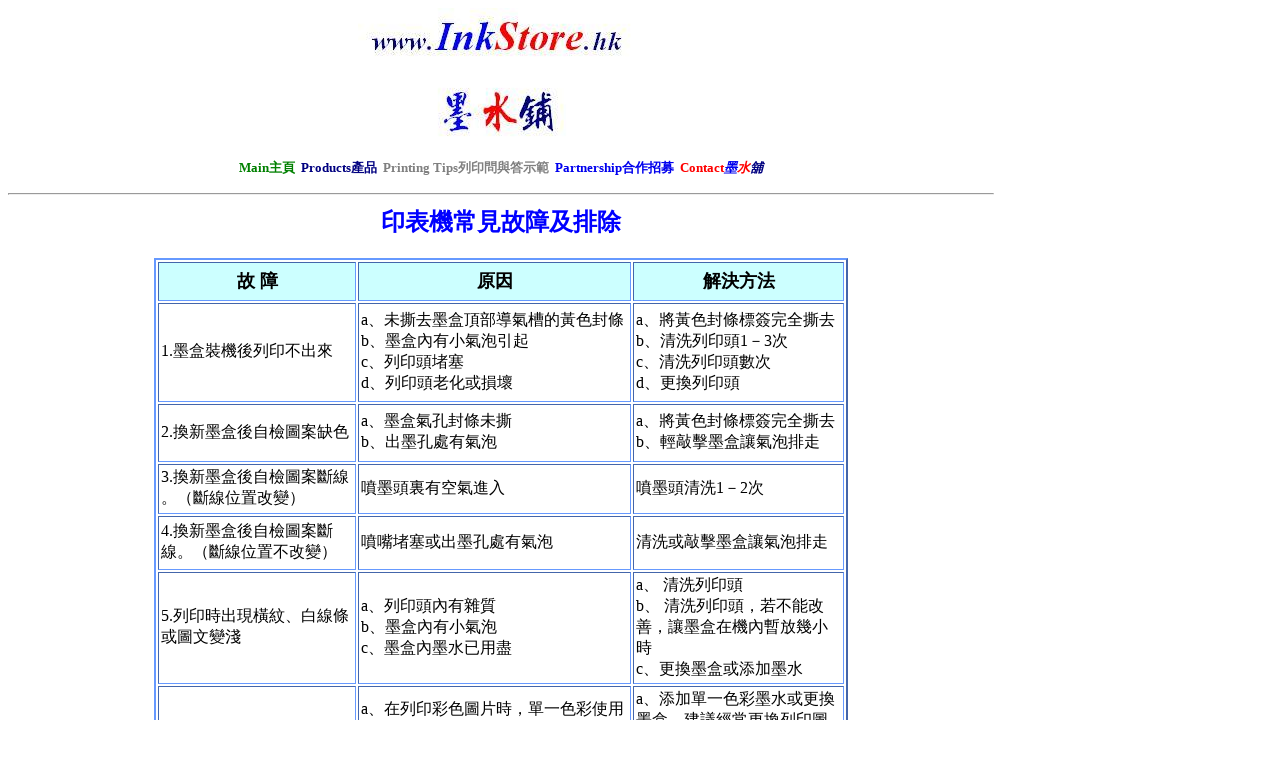

--- FILE ---
content_type: text/html
request_url: http://inkstore.hk/Tip3.htm
body_size: 2389
content:
<html>

<head>
<meta http-equiv="Content-Language" content="zh-tw">
<meta name="GENERATOR" content="Microsoft FrontPage 5.0">
<meta name="ProgId" content="FrontPage.Editor.Document">
<meta http-equiv="Content-Type" content="text/html; charset=big5">
<title>InkStore墨水舖</title>
<style>
<!--
 table.MsoNormalTable
	{mso-style-parent:"";
	font-size:10.0pt;
	font-family:"Times New Roman"
	}
-->
</style>
</head>

<body bgcolor="#FFFFFF">

<div style="width:986; height:511">

<p align="center"><a href="main.htm">
<img border="0" src="logo/inkurl.JPG" width="286" height="135"></a></p>
<p align="center"><b>
<font color="#008000"><a href="main.htm" style="text-decoration: none">
<font size="2" color="#008000">Main主頁</font></a></font><font size="2"><font color="#0000FF">&nbsp; </font>
<font color="#000080">
<a style="text-decoration: none" href="Products.htm"><font color="#000080">
Products產品</font> </a></font>
<font color="#808080">
<a style="text-decoration: none" href="cntn.htm">
&nbsp;<font color="#808080">Printing Tips列印問與答示範</font></a> </font>
<font color="#0000FF">&nbsp;<a href="partner.htm" style="text-decoration: none">Partnership合作招募</a></font><font color="#808080">&nbsp; </font>
</font></b><font color="#FF0000"><a href="contact.htm" style="text-decoration: none">
<font size="2"><b><font color="#FF0000" face="Tahoma">Contact</font></b></font><font face="標楷體"><i><b><font size="2">墨<font color="#FF0000">水</font></font><font size="2" color="#000080">舖</font></b></i></font></a></font></p>
  <hr>
<div align="center">
  <center>
  <table border="1" cellpadding="0" cellspacing="0" style="border-collapse: collapse" bordercolor="#FFFFFF" id="AutoNumber1" width="700">
    <tr>
      <td align="center" valign="top">
      <table class="MsoNormalTable" border="0" cellspacing="1" cellpadding="0" style="width: 100%">
        <tr>
          <td style="width: 99%; padding: .75pt">
          <p align="center"><b><span style="font-family: 新細明體; color: blue">
          <font size="5">印表機常見故障及排除</font></span></b></td>
        </tr>
      </table>
      <p class="MsoNormal">
      <span lang="EN-US" style="font-family: 新細明體; display: none">&nbsp;</span></p>
      <table class="MsoNormalTable" border="0" cellspacing="1" cellpadding="0" style="width: 100%" height="141">
        <tr style="height: 407.25pt">
          <td valign="top" style="width: 99%; height: 140; padding: .75pt">
          <table class="MsoNormalTable" border="1" cellpadding="0" width="100%" style="width: 100.0%; border: 1.5pt outset #6699FF">
            <tr style="height: 29.25pt">
              <td width="29%" style="width: 29.0%; height: 29.25pt; border: 1.0pt inset #6699FF; padding: 1.5pt; background: #CCFFFF">
              <p class="MsoNormal" align="center" style="text-align: center"><b>
              <span style="font-size: 13.5pt; font-family: 新細明體">故 障</span></b></td>
              <td width="40%" style="width: 40.0%; height: 29.25pt; border: 1.0pt inset #6699FF; padding: 1.5pt; background: #CCFFFF">
              <p class="MsoNormal" align="center" style="text-align: center"><b>
              <span style="font-size: 13.5pt; font-family: 新細明體">原因</span></b></td>
              <td width="31%" style="width: 31.0%; height: 29.25pt; border: 1.0pt inset #6699FF; padding: 1.5pt; background: #CCFFFF">
              <p class="MsoNormal" align="center" style="text-align: center"><b>
              <span style="font-size: 13.5pt; font-family: 新細明體">解決方法</span></b></td>
            </tr>
            <tr style="height: 74.25pt">
              <td style="height: 74.25pt; border: 1.0pt inset #6699FF; padding: 1.5pt">
              <p class="MsoNormal">
              <span lang="EN-US" style="font-size: 12.0pt; font-family: 新細明體">
              1.墨盒裝機後列印不出來</span></td>
              <td style="height: 74.25pt; border: 1.0pt inset #6699FF; padding: 1.5pt">
              <p class="MsoNormal">
              <span lang="EN-US" style="font-size: 12.0pt; font-family: 新細明體">
              a、未撕去墨盒頂部導氣槽的黃色封條<br>
              b、墨盒內有小氣泡引起<br>
              c、列印頭堵塞<br>
              d、列印頭老化或損壞</span></td>
              <td style="height: 74.25pt; border: 1.0pt inset #6699FF; padding: 1.5pt">
              <p class="MsoNormal">
              <span lang="EN-US" style="font-size: 12.0pt; font-family: 新細明體">
              a、將黃色封條標簽完全撕去<br>
              b、清洗列印頭1－3次<br>
              c、清洗列印頭數次<br>
              d、更換列印頭</span></td>
            </tr>
            <tr style="height: 43.5pt">
              <td style="height: 43.5pt; border: 1.0pt inset #6699FF; padding: 1.5pt">
              <p class="MsoNormal">
              <span lang="EN-US" style="font-size: 12.0pt; font-family: 新細明體">
              2.換新墨盒後自檢圖案缺色</span></td>
              <td style="height: 43.5pt; border: 1.0pt inset #6699FF; padding: 1.5pt">
              <p class="MsoNormal">
              <span lang="EN-US" style="font-size: 12.0pt; font-family: 新細明體">
              a、墨盒氣孔封條未撕<br>
              b、出墨孔處有氣泡</span></td>
              <td style="height: 43.5pt; border: 1.0pt inset #6699FF; padding: 1.5pt">
              <p class="MsoNormal">
              <span lang="EN-US" style="font-size: 12.0pt; font-family: 新細明體">
              a、將黃色封條標簽完全撕去<br>
              b、輕敲擊墨盒讓氣泡排走</span></td>
            </tr>
            <tr style="height: 37.5pt">
              <td style="height: 37.5pt; border: 1.0pt inset #6699FF; padding: 1.5pt">
              <p class="MsoNormal">
              <span lang="EN-US" style="font-size: 12.0pt; font-family: 新細明體">
              3.換新墨盒後自檢圖案斷線 。（斷線位置改變）</span></td>
              <td style="height: 37.5pt; border: 1.0pt inset #6699FF; padding: 1.5pt">
              <p class="MsoNormal">
              <span style="font-size: 12.0pt; font-family: 新細明體">噴墨頭裏有空氣進入</span></td>
              <td style="height: 37.5pt; border: 1.0pt inset #6699FF; padding: 1.5pt">
              <p class="MsoNormal">
              <span style="font-size: 12.0pt; font-family: 新細明體">噴墨頭清洗<span lang="EN-US">1－2次</span></span></td>
            </tr>
            <tr style="height: 40.5pt">
              <td style="height: 40.5pt; border: 1.0pt inset #6699FF; padding: 1.5pt">
              <p class="MsoNormal">
              <span lang="EN-US" style="font-size: 12.0pt; font-family: 新細明體">
              4.換新墨盒後自檢圖案斷線。（斷線位置不改變）</span></td>
              <td style="height: 40.5pt; border: 1.0pt inset #6699FF; padding: 1.5pt">
              <p class="MsoNormal">
              <span style="font-size: 12.0pt; font-family: 新細明體">噴嘴堵塞或出墨孔處有氣泡</span></td>
              <td style="height: 40.5pt; border: 1.0pt inset #6699FF; padding: 1.5pt">
              <p class="MsoNormal">
              <span style="font-size: 12.0pt; font-family: 新細明體">清洗或敲擊墨盒讓氣泡排走</span></td>
            </tr>
            <tr style="height: 66.0pt">
              <td style="height: 66.0pt; border: 1.0pt inset #6699FF; padding: 1.5pt">
              <p class="MsoNormal">
              <span lang="EN-US" style="font-size: 12.0pt; font-family: 新細明體">
              5.列印時出現橫紋、白線條或圖文變淺</span></td>
              <td style="height: 66.0pt; border: 1.0pt inset #6699FF; padding: 1.5pt">
              <p class="MsoNormal">
              <span lang="EN-US" style="font-size: 12.0pt; font-family: 新細明體">
              a、列印頭內有雜質<br>
              b、墨盒內有小氣泡<br>
              c、墨盒內墨水已用盡</span></td>
              <td style="height: 66.0pt; border: 1.0pt inset #6699FF; padding: 1.5pt">
              <p class="MsoNormal">
              <span lang="EN-US" style="font-size: 12.0pt; font-family: 新細明體">a、 
              清洗列印頭<br>
              b、 清洗列印頭，若不能改善，讓墨盒在機內暫放幾小時<br>
              c、更換墨盒或添加墨水</span></td>
            </tr>
            <tr style="height: 58.5pt">
              <td style="height: 58.5pt; border: 1.0pt inset #6699FF; padding: 1.5pt">
              <p class="MsoNormal">
              <span lang="EN-US" style="font-size: 12.0pt; font-family: 新細明體">
              6.彩色列印時缺色</span></td>
              <td style="height: 58.5pt; border: 1.0pt inset #6699FF; padding: 1.5pt">
              <p class="MsoNormal">
              <span lang="EN-US" style="font-size: 12.0pt; font-family: 新細明體">
              a、在列印彩色圖片時，單一色彩使用過多引起缺墨<br>
              b、墨頭堵塞</span></td>
              <td style="height: 58.5pt; border: 1.0pt inset #6699FF; padding: 1.5pt">
              <p class="MsoNormal">
              <span lang="EN-US" style="font-size: 12.0pt; font-family: 新細明體">
              a、添加單一色彩墨水或更換墨盒，建議經常更換列印圖片<br>
              b、清洗列印頭</span></td>
            </tr>
            <tr style="height: 36.75pt">
              <td style="height: 36.75pt; border: 1.0pt inset #6699FF; padding: 1.5pt">
              <p class="MsoNormal">
              <span lang="EN-US" style="font-size: 12.0pt; font-family: 新細明體">
              7.列印圖案質量變差、偏色</span></td>
              <td style="height: 36.75pt; border: 1.0pt inset #6699FF; padding: 1.5pt">
              <p class="MsoNormal">
              <span style="font-size: 12.0pt; font-family: 新細明體">墨頭輕微堵塞</span></td>
              <td style="height: 36.75pt; border: 1.0pt inset #6699FF; padding: 1.5pt">
              <p class="MsoNormal">
              <span style="font-size: 12.0pt; font-family: 新細明體">清洗列印頭一到兩次</span></td>
            </tr>
            <tr style="height: 63.0pt">
              <td style="height: 63.0pt; border: 1.0pt inset #6699FF; padding: 1.5pt">
              <p class="MsoNormal">
              <span lang="EN-US" style="font-size: 12.0pt; font-family: 新細明體">
              8.列印時墨跡化開</span></td>
              <td style="height: 63.0pt; border: 1.0pt inset #6699FF; padding: 1.5pt">
              <p class="MsoNormal">
              <span lang="EN-US" style="font-size: 12.0pt; font-family: 新細明體">
              a、列印紙紙質差<br>
              b、列印頭狀態不良引起噴墨量過大<br>
              c、使用不合格生產商的墨盒</span></td>
              <td style="height: 63.0pt; border: 1.0pt inset #6699FF; padding: 1.5pt">
              <p class="MsoNormal">
              <span lang="EN-US" style="font-size: 12.0pt; font-family: 新細明體">
              a、使用優質噴墨專用紙<br>
              b、清洗或更換列印頭 <br>
              c、購買時選擇有質量保證的墨盒</span></td>
            </tr>
            <tr style="height: 88.5pt">
              <td colspan="3" style="height: 88.5pt; border: 1.0pt inset #6699FF; padding: 1.5pt">
              <p class="MsoNormal">
              <span lang="EN-US" style="font-size: 12.0pt; font-family: 新細明體">
              9.墨頭堵塞的解決方法：<br>
              a、清洗列印頭，直到故障排除，最多不超過六次。<br>
              b、清洗列印頭六次後，還未排除故障，需關機一天，然後再次清洗列印頭，並檢查噴墨嘴。<br>
              c、如故障還未排除，先強行打圖片一張，然後再次清洗列印頭，並檢查噴墨嘴。<br>
              d、 以上步驟仍無法排除墨頭堵塞，則需由專業人員清洗。</span></td>
            </tr>
          </table>
          </td>
        </tr>
      </table>
      <p align="right">
      <font size="2" color="#FF0000">
      <a href="cntn.htm" style="text-decoration: none"><b><font color="#FF0000">return</font></b></a></font><a href="cntn.htm" style="text-decoration: none"><font size="2" color="#FF0000"><b>返上頁</b></font></a><p align="center"><b><font color="#FF0000" size="2">Phone電話：+852 90967929&nbsp; eMail電郵：sales@inkstore.hk</font></b></td>
    </tr>
  </table>
  </center>
</div>

</div>

</body>

</html>